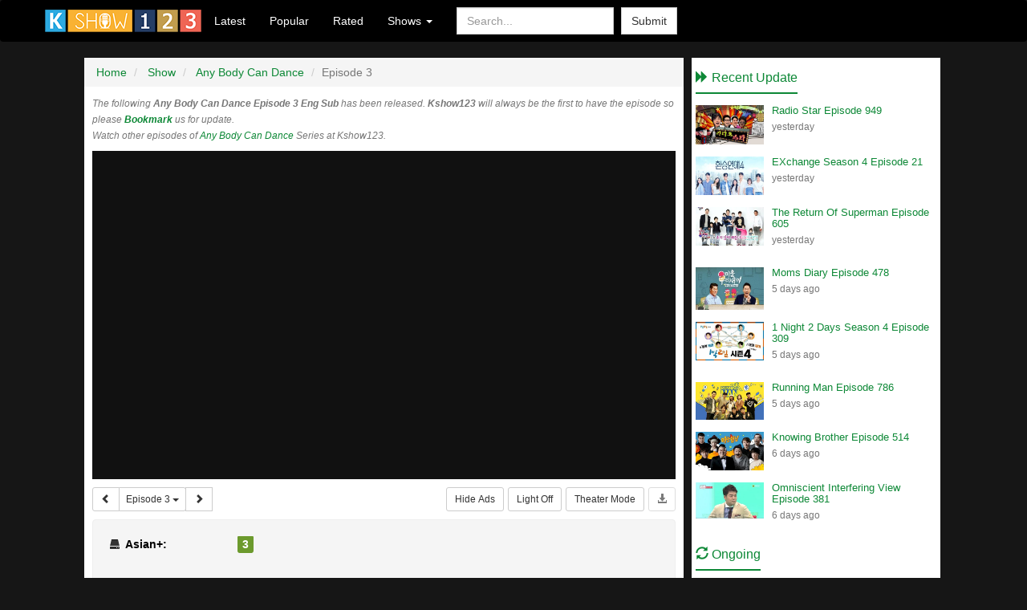

--- FILE ---
content_type: text/html; charset=UTF-8
request_url: https://kshow123.tv/show/any-body-can-dance/episode-3.html
body_size: 7024
content:
<!DOCTYPE html>
<html lang="en">
<head>
<title>Any Body Can Dance Episode 3 Engsub | Kshow123</title>
<meta http-equiv="Content-Type" content="text/html;charset=utf-8" />
<meta http-equiv="X-UA-Compatible" content="IE=edge">
<meta name="viewport" content="width=device-width, initial-scale=1">
<meta name="description" content="Any Body Can Dance Episode 3 Engsub: For Vishnu Prabhudheva widely regarded as Indias best dancer dance is more than a passion  its the reason he lives So when he finds himself thrown out from the ...">
<meta name="keywords" content="Episode 3, Any Body Can Dance, " />
<meta name="robots" content="index, follow, max-image-preview:large, max-snippet:-1" />
<meta name="revisit-after" content="1 days" />
<meta property="og:type" content="website" />
<meta property="og:site_name" content="Kshow123" />
<meta property="og:url" content="https://kshow123.tv/show/any-body-can-dance/episode-3.html" />
<meta property="og:title" content="Any Body Can Dance Episode 3 Engsub | Kshow123" />
<meta property="og:description" content="Any Body Can Dance Episode 3 Engsub: For Vishnu Prabhudheva widely regarded as Indias best dancer dance is more than a passion  its the reason he lives So when he finds himself thrown out from the ..." />
<meta property="og:image" content="https://icdn.kshow123.net/cover/any-body-can-dance.jpg" />
<meta property="og:updated_time" content="2022-06-23T16:53:01+08:00"/>
<!--<link rel="alternate" type="application/rss+xml" title="Korean Show - RSS" href="http://feeds.feedburner.com/kshowse" />-->
<link rel="shortcut icon" type="image/ico" href="/favicon.ico" />
<link href="/theme/css/bootstrap.min.css" rel="stylesheet">
<link rel="stylesheet" type="text/css" href="/theme/css/styles.min.css" media="screen" />
<script type="text/javascript">
var ref = '';
var API_URL = '';
var site = "";
var tpl = "/theme";
var homepage = "https://kshow123.tv/";
var ext = "/";
if (window.location.host.search('www') == 0) window.location.replace(window.location.href.replace('https://www.', 'https://'));
</script>
<script type="text/javascript" src="/theme/js/global.js?20240926"></script>
<script type="text/javascript" src="/theme/js/jquery.cookie.min.js"></script>
<!--[if lt IE 9]>
<script src="https://oss.maxcdn.com/html5shiv/3.7.2/html5shiv.min.js"></script>
<script src="https://oss.maxcdn.com/respond/1.4.2/respond.min.js"></script>
<![endif]-->
<!-- Google tag (gtag.js) -->
<script async src="https://www.googletagmanager.com/gtag/js?id=G-XLP0BVLPW5"></script>
<script>
window.dataLayer = window.dataLayer || [];
function gtag() {
    dataLayer.push(arguments);
}
gtag('js', new Date());
gtag('config', 'G-XLP0BVLPW5');
</script>
</head>
<body>
<div id="header">
  <nav class="navbar navbar-default" role="navigation">
    <div class="container">
      <!-- Brand and toggle get grouped for better mobile display -->
      <div class="navbar-header">
        <button type="button" class="navbar-toggle" data-toggle="collapse" data-target=".navbar-ex1-collapse">
          <span class="sr-only">Toggle navigation</span>
          <span class="icon-bar"></span>
          <span class="icon-bar"></span>
          <span class="icon-bar"></span>
        </button>
        <a class="navbar-brand" href="/">
          <img alt="Logo" src="/logo.png">
        </a>
      </div>
      <!-- Collect the nav links, forms, and other content for toggling -->
      <div class="collapse navbar-collapse navbar-ex1-collapse">
        <ul class="nav navbar-nav">
          <li>
            <a href="/show/latest/">Latest</a>
          </li>
          <li>
            <a href="/show/popular/">Popular</a>
          </li>
          <li>
            <a href="/show/rated/">Rated</a>
          </li>
          <li class="dropdown">
            <a href="#" class="dropdown-toggle" data-toggle="dropdown">Shows <b class="caret"></b>
            </a>
            <ul class="dropdown-menu">
              <li><a href="/show/running-man/" title="Running Man">Running Man</a><a href="/show/knowing-brother/" title="Knowing Brother">Knowing Brother</a><a href="/show/i-live-alone/" title="I Live Alone">I Live Alone</a><a href="/show/the-return-of-superman/" title="The Return Of Superman">The Return Of Superman</a></li>
              <li role="presentation" class="divider"></li>
              <li>
                <a href="/show/">View More</a>
              </li>
            </ul>
          </li>
        </ul>
        <form class="navbar-form navbar-left" role="search" method="get" onsubmit="do_search();return false;">
          <div class="form-group">
            <input type="text" class="form-control" placeholder="Search..." name="txtKeyword" id="txtKeyword">
          </div>
          <button type="submit" class="btn btn-default" name="btnSearch" id="btnSearch">Submit</button>
        </form>
        <ul class="nav navbar-nav navbar-right">
          <li></li>
        </ul>
      </div>
      <!-- /.navbar-collapse -->
    </div>
  </nav>
</div>
<!-- End Header -->
<!-- Content -->
<div id="content" class="container"><div class="row" id="content-row"> <script type="text/javascript" src="/theme/test2/jwplayer.js?20240926"></script>
<script>
  jwplayer.key = "ITWMv7t88JGzI0xPwW8I0+LveiXX9SWbfdmt0ArUSyc=";
</script>
<script type="text/javascript">
  var eToken = '';
  var playerInstance = jwplayer("mediaplayer");
  var videoName = '';
  var imageCover = 'https://icdn.kshow123.net/cover/any-body-can-dance.jpg';
  var videoList = '[["cFIyUmwranFwamVheUIxRDRTdUlnOTFuL3NrTWs2UWlKQnBDc0hrZGg5YWZ1bXgwbVAzcDhKUG9lbnN6ZkM5N0plQzZGQjV3dnNLTlA1Z0V2c2pjVnc9PQ=="]]';
  var videoId = 0;
  var playOrder = '';
</script>
<!--
<script type="application/ld+json">
   {
      "@context": "https://schema.org",
      "@type": "WebSite",
      "url": "https://kshow123.tv/show/any-body-can-dance/episode-3.html",
      "potentialAction": {
         "@type": "SearchAction",
         "target": "/search/{key}/",
         "query-input": "required name=key"
      }
   }
</script>-->
<script type="application/ld+json">
  {
    "@context": "https://schema.org",
    "@type": "VideoObject",
    "url": "https://kshow123.tv/show/any-body-can-dance/episode-3.html",
    "name" : "Any Body Can Dance Episode 3 Engsub | Kshow123",
    "description" : "Any Body Can Dance Episode 3 Engsub: For Vishnu Prabhudheva widely regarded as Indias best dancer dance is more than a passion  its the reason he lives So when he finds himself thrown out from the ...",
    "thumbnailUrl" : "https://icdn.kshow123.net/cover/any-body-can-dance.jpg",
    "duration" : "T1H15M0S",
    "uploadDate": "2022-06-23T16:53:01+08:00",
    "embedUrl" : "https://kshow123.tv/show/any-body-can-dance/episode-3.html",
    "aggregateRating" : {
      "@type": "AggregateRating",
      "ratingValue": "7.9",
      "bestRating" : "10",
      "worstRating": "1",
      "ratingCount": "14"
    }
  }
</script>
<script type="text/javascript" src="/theme/js/w.js?20240926"></script>
<script type="text/javascript" src="/theme/js/test_2.js?20240926"></script>
<div class="col-md-8" id="main">
  
  <ul class="breadcrumb" data-pg-collapsed itemscope itemtype="http://schema.org/BreadcrumbList">
    <li itemprop="itemListElement" itemscope itemtype="http://schema.org/ListItem">
      <a href="/" itemprop="item">
        <span itemprop="name">Home</span>
      </a>
      <meta itemprop="position" content="1">
    </li>
    <li itemprop="itemListElement" itemscope itemtype="http://schema.org/ListItem">
      <a href="/show/" itemprop="item">
        <span itemprop="name">Show</span>
      </a>
      <meta itemprop="position" content="2">
    </li>
    <li itemprop="itemListElement" itemscope itemtype="http://schema.org/ListItem">
      <a href="/show/any-body-can-dance/" itemprop="item">
        <span itemprop="name">Any Body Can Dance</span>
      </a>
      <meta itemprop="position" content="3">
    </li>
    <li class="active">Episode 3</li>
  </ul>
  <div id="player">
  
    <em class="small text-muted">The following <b>Any Body Can Dance Episode 3 Eng Sub</b> has been released. <b>Kshow123</b> will always be the first to have the episode so please <a href="javascript:addBookmark();"><strong>Bookmark</strong></a> us for update.<br/>Watch other episodes of <a href="/show/any-body-can-dance/" title="Watch full Any Body Can Dance online">Any Body Can Dance</a> Series at Kshow123.</em>
    <div class="embed-responsive embed-responsive-16by9">
      <div id="mediaplayer"></div>
    </div>
    <div id="choose-quality"></div> <!-- check -->

     <div class="share">
      <div class="btn-group"><button type="button" id="btn-pre" data-target="/show/any-body-can-dance/episode-2.html" class="btn btn-default btn-sm"><span class="glyphicon glyphicon-chevron-left" aria-hidden="true"></span></button><button type="button" class="btn btn-default dropdown-toggle btn-sm" data-toggle="dropdown" aria-expanded="false"> Episode 3 <span class="caret"></span></button><button type="button" id="btn-next" data-target="/show/any-body-can-dance/episode-4.html" class="btn btn-default btn-sm"><span class="glyphicon glyphicon-chevron-right" aria-hidden="true"></span></button><ul class="dropdown-menu" role="menu" id="list_episode2"><li><a title="Episode 5" href="/show/any-body-can-dance/episode-5.html">Episode 5</a></li><li><a title="Episode 4" href="/show/any-body-can-dance/episode-4.html">Episode 4</a></li><li><a title="Episode 3" href="/show/any-body-can-dance/episode-3.html">Episode 3</a></li><li><a title="Episode 2" href="/show/any-body-can-dance/episode-2.html">Episode 2</a></li><li><a title="Episode 1" href="/show/any-body-can-dance/episode-1.html">Episode 1</a></li><li class="divider" role="presentation"></li><li class="paging"><a href="">See more...</a></li></ul></div>
      <button id="download-btn" type="button" class="btn btn-default pull-right btn-sm" disabled>
        <span class="glyphicon glyphicon-download-alt" aria-hidden="true"></span>
      </button>
      <button type="button" class="btn btn-default pull-right btn-sm hidden-sm hidden-xs" id="resize-player">Theater Mode</button>
      <button type="button" class="btn btn-default pull-right btn-sm  hidden-xs" id="lightSwitcher">Light Off</button>
      <button type="button" class="btn btn-default pull-right btn-sm" id="closeads">Hide Ads</button>
    </div> 
    <div class="alert alert-info"><div class="media"><ul id="server_list"><li class="server_item"><strong>Asian+: </strong><ul class="video_list"><li class="active"><a video-id="0" href="#" title="Watch Any Body Can Dance Episode 3 - Video #3">3</a></li></ul></li></ul></div></div>
    <div class="alert alert-info hidden-xs">
        <div class="media">
          <a class="pull-left" href="#">
            <img class="media-object" src="https://icdn.kshow123.net/cover/any-body-can-dance.jpg" alt="Any Body Can Dance Ep 3 Cover" width="320" height="180">
          </a>
          <div class="media-body">
            <a href="/show/any-body-can-dance/episode-3.html">
              <h1>Any Body Can Dance Episode 3</h1>
            </a>
            <div class="basic" data-average="7.9" data-id="76182">
            </div>
            <div class="media-info">
              <span id="rateresult" class="basicresult">
                <span>Rating: <strong>
                    <span> 7.9 </span>
                  </strong> out of <span>10</span>
                </span> ( <span> 14 </span> votes) </span>
            </div>
            <br class="clear" />
            <p class="media-info">
              <strong>Cast:</strong> <a href="" title="updating...">updating...</a>
            </p>
            <p class="media-info">
              
            </p>
            <p class="media-info">
              <strong>Status:</strong> Subbed
            </p>
            <p class="media-info">
              <strong>Runtime:</strong> 12:00, Monday
            </p>
            <p class="media-info">
              
            </p>
            <p class="media-info">
              <strong>Air on:</strong> Jun 22, 2022
            </p>
          </div>
        </div>
        <script type="text/javascript" src="//s7.addthis.com/js/300/addthis_widget.js#pubid=ra-5654b897873c19bb" async="async"></script>
        <div class="addthis_native_toolbox" data-url="https://kshow123.tv/show/any-body-can-dance/episode-3.html">
        </div>
      </div> 
      
    </div>
    <!-- End Recent -->
<script type="text/javascript">
  $(document).ready(function() {
    $(".basic").jRating({
      isDisabled : false,
      decimalLength : 0,
      phpPath : site + '/ajax',
      bigStarsPath: tpl + '/images/stars.png',
      rateMax: 10,
      onSuccess: function(element, rate, data) {
        $('#rateresult').html(data.message);
      },
      onError: function() {
        alert('Error : please retry');
      }
    });
  });
</script>
<div id="disqus_thread"></div>
<script>
  var disqus_config = function() {
      this.page.url = 'https://kshow123.tv/show/any-body-can-dance/episode-3.html';
  };
  (function() {
      var d = document,
          s = d.createElement('script');
      s.src = ' //kshow123.disqus.com/embed.js';
      s.setAttribute('data-timestamp', +new Date());
      (d.head || d.body).appendChild(s);
  })();
</script>
<noscript>Please enable JavaScript to view the <a href="https://disqus.com/?ref_noscript" rel="nofollow">comments powered by Disqus.</a>
</noscript>
<div id="featured">
  <div class="page-header" data-pg-collapsed>
    <h3>
      <span class="glyphicon glyphicon-thumbs-up" aria-hidden="true"></span> You May Also Like <a href="#">
        <small class="pull-right">See more <span class="glyphicon glyphicon-chevron-right" aria-hidden="true"></span>
        </small>
      </a>
    </h3>
  </div>
  <div class="row" data-pg-collapsed><div class="row" data-pg-collapsed></div><div class="row"><div class="col-md-3 col-xs-6 col-sm-3">
  <a class="thumbnail" href="/show/music-video-bank-season-2/episode-74.html">
    <img class="img-responsive" src="https://icdn.kshow123.net/thumb/music-video-bank-season-2.jpg" alt="Music Video Bank Season 2 Ep 74 Cover">
  </a>
  <h2>
    <a href="/show/music-video-bank-season-2/episode-74.html">Music Video Bank Season 2 Ep 74</a>
  </h2>
  <p class="small text-muted views">
    <span class="glyphicon glyphicon-thumbs-up" aria-hidden="true"></span> 22 likes
  </p><span class="info-overlay">RAW</span>
</div><div class="col-md-3 col-xs-6 col-sm-3">
  <a class="thumbnail" href="/show/the-boss-has-donkey-ears/episode-115.html">
    <img class="img-responsive" src="https://icdn.kshow123.net/thumb/the-boss-has-donkey-ears.jpg" alt="The Boss Has Donkey Ears Ep 115 Cover">
  </a>
  <h2>
    <a href="/show/the-boss-has-donkey-ears/episode-115.html">The Boss Has Donkey Ears Ep 115</a>
  </h2>
  <p class="small text-muted views">
    <span class="glyphicon glyphicon-thumbs-up" aria-hidden="true"></span> 14 likes
  </p><span class="info-overlay">RAW</span>
</div><div class="col-md-3 col-xs-6 col-sm-3">
  <a class="thumbnail" href="/show/king-of-mask-singer/episode-261.html">
    <img class="img-responsive" src="https://icdn.kshow123.net/thumb/king-of-mask-singer.jpg" alt="King Of Mask Singer Ep 261 Cover">
  </a>
  <h2>
    <a href="/show/king-of-mask-singer/episode-261.html">King Of Mask Singer Ep 261</a>
  </h2>
  <p class="small text-muted views">
    <span class="glyphicon glyphicon-thumbs-up" aria-hidden="true"></span> 203 likes
  </p><span class="info-overlay-sub">SUB</span>
</div><div class="col-md-3 col-xs-6 col-sm-3">
  <a class="thumbnail" href="/show/showterview-with-jessi/episode-27.html">
    <img class="img-responsive" src="https://icdn.kshow123.net/thumb/showterview-with-jessi.jpg" alt="Show!terview with Jessi Ep 27 Cover">
  </a>
  <h2>
    <a href="/show/showterview-with-jessi/episode-27.html">Show!terview with Jessi Ep 27</a>
  </h2>
  <p class="small text-muted views">
    <span class="glyphicon glyphicon-thumbs-up" aria-hidden="true"></span> 38 likes
  </p><span class="info-overlay-sub">SUB</span>
</div></div><div class="row"><div class="col-md-3 col-xs-6 col-sm-3">
  <a class="thumbnail" href="/show/the-great-escape-2-master-ver/episode-11.html">
    <img class="img-responsive" src="https://icdn.kshow123.net/thumb/the-great-escape-2-master-ver.jpg" alt="The Great Escape 2 MASTER Ver. Ep 11 Cover">
  </a>
  <h2>
    <a href="/show/the-great-escape-2-master-ver/episode-11.html">The Great Escape 2 MASTER Ver. Ep 11</a>
  </h2>
  <p class="small text-muted views">
    <span class="glyphicon glyphicon-thumbs-up" aria-hidden="true"></span> 14 likes
  </p><span class="info-overlay">RAW</span>
</div><div class="col-md-3 col-xs-6 col-sm-3">
  <a class="thumbnail" href="/show/2018-love-on-the-air/episode-28.html">
    <img class="img-responsive" src="https://icdn.kshow123.net/thumb/2018-love-on-the-air.jpg" alt="2018 Love On The Air Ep 28 Cover">
  </a>
  <h2>
    <a href="/show/2018-love-on-the-air/episode-28.html">2018 Love On The Air Ep 28</a>
  </h2>
  <p class="small text-muted views">
    <span class="glyphicon glyphicon-thumbs-up" aria-hidden="true"></span> 25 likes
  </p><span class="info-overlay">RAW</span>
</div><div class="col-md-3 col-xs-6 col-sm-3">
  <a class="thumbnail" href="/show/wgm-yongseo-couple/episode-7.html">
    <img class="img-responsive" src="https://icdn.kshow123.net/thumb/wgm-yongseo-couple.jpg" alt="WGM YongSeo Couple Ep 7 Cover">
  </a>
  <h2>
    <a href="/show/wgm-yongseo-couple/episode-7.html">WGM YongSeo Couple Ep 7</a>
  </h2>
  <p class="small text-muted views">
    <span class="glyphicon glyphicon-thumbs-up" aria-hidden="true"></span> 527 likes
  </p><span class="info-overlay-sub">SUB</span>
</div><div class="col-md-3 col-xs-6 col-sm-3">
  <a class="thumbnail" href="/show/live-info-show-2/episode-1783.html">
    <img class="img-responsive" src="https://icdn.kshow123.net/thumb/live-info-show-2.jpg" alt="Live Info Show 2 Ep 1783 Cover">
  </a>
  <h2>
    <a href="/show/live-info-show-2/episode-1783.html">Live Info Show 2 Ep 1783</a>
  </h2>
  <p class="small text-muted views">
    <span class="glyphicon glyphicon-thumbs-up" aria-hidden="true"></span> 8 likes
  </p><span class="info-overlay">RAW</span>
</div></div><div class="row"><div class="col-md-3 col-xs-6 col-sm-3">
  <a class="thumbnail" href="/show/i-am-a-farmer/episode-32.html">
    <img class="img-responsive" src="https://icdn.kshow123.net/thumb/i-am-a-farmer.jpg" alt="I Am A Farmer Ep 32 Cover">
  </a>
  <h2>
    <a href="/show/i-am-a-farmer/episode-32.html">I Am A Farmer Ep 32</a>
  </h2>
  <p class="small text-muted views">
    <span class="glyphicon glyphicon-thumbs-up" aria-hidden="true"></span> 5 likes
  </p><span class="info-overlay">RAW</span>
</div><div class="col-md-3 col-xs-6 col-sm-3">
  <a class="thumbnail" href="/show/exchange-season-4/episode-1.html">
    <img class="img-responsive" src="https://icdn.kshow123.net/thumb/exchange-season-4.jpg" alt="EXchange Season 4 Ep 1 Cover">
  </a>
  <h2>
    <a href="/show/exchange-season-4/episode-1.html">EXchange Season 4 Ep 1</a>
  </h2>
  <p class="small text-muted views">
    <span class="glyphicon glyphicon-thumbs-up" aria-hidden="true"></span> 239 likes
  </p><span class="info-overlay-sub">SUB</span>
</div><div class="col-md-3 col-xs-6 col-sm-3">
  <a class="thumbnail" href="/show/1-vs-100/episode-484.html">
    <img class="img-responsive" src="https://icdn.kshow123.net/thumb/1-vs-100.jpg" alt="1 VS 100 Ep 484 Cover">
  </a>
  <h2>
    <a href="/show/1-vs-100/episode-484.html">1 VS 100 Ep 484</a>
  </h2>
  <p class="small text-muted views">
    <span class="glyphicon glyphicon-thumbs-up" aria-hidden="true"></span> 34 likes
  </p><span class="info-overlay">RAW</span>
</div><div class="col-md-3 col-xs-6 col-sm-3">
  <a class="thumbnail" href="/show/amazing-saturday/episode-296.html">
    <img class="img-responsive" src="https://icdn.kshow123.net/thumb/amazing-saturday.jpg" alt="Amazing Saturday Ep 296 Cover">
  </a>
  <h2>
    <a href="/show/amazing-saturday/episode-296.html">Amazing Saturday Ep 296</a>
  </h2>
  <p class="small text-muted views">
    <span class="glyphicon glyphicon-thumbs-up" aria-hidden="true"></span> 53 likes
  </p><span class="info-overlay-sub">SUB</span>
</div></div><div class="row"><div class="col-md-3 col-xs-6 col-sm-3">
  <a class="thumbnail" href="/show/little-forest/episode-8.html">
    <img class="img-responsive" src="https://icdn.kshow123.net/thumb/little-forest.jpg" alt="Little Forest Ep 8 Cover">
  </a>
  <h2>
    <a href="/show/little-forest/episode-8.html">Little Forest Ep 8</a>
  </h2>
  <p class="small text-muted views">
    <span class="glyphicon glyphicon-thumbs-up" aria-hidden="true"></span> 1.4k likes
  </p><span class="info-overlay-sub">SUB</span>
</div><div class="col-md-3 col-xs-6 col-sm-3">
  <a class="thumbnail" href="/show/funding-together/episode-7.html">
    <img class="img-responsive" src="https://icdn.kshow123.net/thumb/funding-together.jpg" alt="Funding Together Ep 7 Cover">
  </a>
  <h2>
    <a href="/show/funding-together/episode-7.html">Funding Together Ep 7</a>
  </h2>
  <p class="small text-muted views">
    <span class="glyphicon glyphicon-thumbs-up" aria-hidden="true"></span> 75 likes
  </p><span class="info-overlay-sub">SUB</span>
</div><div class="col-md-3 col-xs-6 col-sm-3">
  <a class="thumbnail" href="/show/concert-7080/episode-430.html">
    <img class="img-responsive" src="https://icdn.kshow123.net/thumb/concert-7080.jpg" alt="Concert 7080 Ep 430 Cover">
  </a>
  <h2>
    <a href="/show/concert-7080/episode-430.html">Concert 7080 Ep 430</a>
  </h2>
  <p class="small text-muted views">
    <span class="glyphicon glyphicon-thumbs-up" aria-hidden="true"></span> 26 likes
  </p><span class="info-overlay">RAW</span>
</div><div class="col-md-3 col-xs-6 col-sm-3">
  <a class="thumbnail" href="/show/whos-the-murderer-season-7/episode-8.html">
    <img class="img-responsive" src="https://icdn.kshow123.net/thumb/whos-the-murderer-season-7.jpg" alt="Who&#39s the Murderer: Season 7 Ep 8 Cover">
  </a>
  <h2>
    <a href="/show/whos-the-murderer-season-7/episode-8.html">Who&#39s the Murderer: Season 7 Ep 8</a>
  </h2>
  <p class="small text-muted views">
    <span class="glyphicon glyphicon-thumbs-up" aria-hidden="true"></span> 13 likes
  </p><span class="info-overlay-sub">SUB</span>
</div></div></div>
  <div class="row"></div>
  <div id="tags">Tags: <span id="tags-2">Watch Any Body Can Dance Episode 3 Engsub, Any Body Can Dance ep 3 full hd, download Any Body Can Dance ep 3, watch online free Any Body Can Dance ep 3 kshowonline, kshownow, youtube, dramanice, dramacool, myasiantv, Any Body Can Dance ep 3 eng sub, Any Body Can Dance Episode 3 English Subtitles </span>
  </div>
</div>
<!-- End Featured -->
</div>
<!-- End Main -->
<div class="col-md-4" id="sidebar">
  <div class="sound" style="margin-bottom: 10px;">
    <!-- Banner-->
  </div>
  <div class="page-header">
    <h3>
      <span class="glyphicon glyphicon-forward" aria-hidden="true"></span> Recent Update
    </h3>
  </div>
  <div class="media-list"><li class="media" data-pg-collapsed>
  <a class="pull-left" href="/show/radio-star/episode-949.html">
    <img class="media-object" src="https://icdn.kshow123.net/thumb/radio-star.jpg" alt="Radio Star Episode 949 Cover" width="85">
  </a>
  <div class="media-body">
    <h4 class="media-heading">
      <a href="/show/radio-star/episode-949.html">Radio Star Episode 949</a>
    </h4>
    <p class="small text-muted">yesterday</p>
  </div>
</li><li class="media" data-pg-collapsed>
  <a class="pull-left" href="/show/exchange-season-4/episode-21.html">
    <img class="media-object" src="https://icdn.kshow123.net/thumb/exchange-season-4.jpg" alt="EXchange Season 4 Episode 21 Cover" width="85">
  </a>
  <div class="media-body">
    <h4 class="media-heading">
      <a href="/show/exchange-season-4/episode-21.html">EXchange Season 4 Episode 21</a>
    </h4>
    <p class="small text-muted">yesterday</p>
  </div>
</li><li class="media" data-pg-collapsed>
  <a class="pull-left" href="/show/the-return-of-superman/episode-605.html">
    <img class="media-object" src="https://icdn.kshow123.net/thumb/the-return-of-superman.jpg" alt="The Return Of Superman Episode 605 Cover" width="85">
  </a>
  <div class="media-body">
    <h4 class="media-heading">
      <a href="/show/the-return-of-superman/episode-605.html">The Return Of Superman Episode 605</a>
    </h4>
    <p class="small text-muted">yesterday</p>
  </div>
</li><li class="media" data-pg-collapsed>
  <a class="pull-left" href="/show/moms-diary/episode-478.html">
    <img class="media-object" src="https://icdn.kshow123.net/thumb/moms-diary.jpg" alt="Moms Diary Episode 478 Cover" width="85">
  </a>
  <div class="media-body">
    <h4 class="media-heading">
      <a href="/show/moms-diary/episode-478.html">Moms Diary Episode 478</a>
    </h4>
    <p class="small text-muted">5 days ago</p>
  </div>
</li><li class="media" data-pg-collapsed>
  <a class="pull-left" href="/show/1-night-2-days-season-4/episode-309.html">
    <img class="media-object" src="https://icdn.kshow123.net/thumb/1-night-2-days-season-4.jpg" alt="1 Night 2 Days Season 4 Episode 309 Cover" width="85">
  </a>
  <div class="media-body">
    <h4 class="media-heading">
      <a href="/show/1-night-2-days-season-4/episode-309.html">1 Night 2 Days Season 4 Episode 309</a>
    </h4>
    <p class="small text-muted">5 days ago</p>
  </div>
</li><li class="media" data-pg-collapsed>
  <a class="pull-left" href="/show/running-man/episode-786.html">
    <img class="media-object" src="https://icdn.kshow123.net/thumb/running-man.jpg" alt="Running Man Episode 786 Cover" width="85">
  </a>
  <div class="media-body">
    <h4 class="media-heading">
      <a href="/show/running-man/episode-786.html">Running Man Episode 786</a>
    </h4>
    <p class="small text-muted">5 days ago</p>
  </div>
</li><li class="media" data-pg-collapsed>
  <a class="pull-left" href="/show/knowing-brother/episode-514.html">
    <img class="media-object" src="https://icdn.kshow123.net/thumb/knowing-brother.jpg" alt="Knowing Brother Episode 514 Cover" width="85">
  </a>
  <div class="media-body">
    <h4 class="media-heading">
      <a href="/show/knowing-brother/episode-514.html">Knowing Brother Episode 514</a>
    </h4>
    <p class="small text-muted">6 days ago</p>
  </div>
</li><li class="media" data-pg-collapsed>
  <a class="pull-left" href="/show/omniscient-interfering-view/episode-381.html">
    <img class="media-object" src="https://icdn.kshow123.net/thumb/omniscient-interfering-view.jpg" alt="Omniscient Interfering View Episode 381 Cover" width="85">
  </a>
  <div class="media-body">
    <h4 class="media-heading">
      <a href="/show/omniscient-interfering-view/episode-381.html">Omniscient Interfering View Episode 381</a>
    </h4>
    <p class="small text-muted">6 days ago</p>
  </div>
</li></div>
  <div class="sound" style="margin: 20px 0 10px 0;">
    <!-- Banner  -->
  </div>
  <div class="page-header">
    <h3>
      <span class="glyphicon glyphicon-refresh" aria-hidden="true"></span> Ongoing
    </h3>
  </div>
  <ul class="media-list"><div class="media" data-pg-collapsed>
  <a class="pull-left" href="/show/how-do-you-play/">
    <img class="media-object" src="https://icdn.kshow123.net/thumb/how-do-you-play.jpg" width="85" alt="How Do You Play Poster">
  </a>
  <div class="media-body">
    <h4 class="media-heading">
      <a href="/show/how-do-you-play/">How Do You Play</a>
    </h4>
    <p class="small text-muted">Episode 301 will air on 23:00 Saturday, Jan 24, 2026</p>
  </div>
</div><div class="media" data-pg-collapsed>
  <a class="pull-left" href="/show/master-in-the-house/">
    <img class="media-object" src="https://icdn.kshow123.net/thumb/master-in-the-house.jpg" width="85" alt="Master In The House Poster">
  </a>
  <div class="media-body">
    <h4 class="media-heading">
      <a href="/show/master-in-the-house/">Master In The House</a>
    </h4>
    <p class="small text-muted">Episode 250 will air on 00:00 Sunday, Jan 25, 2026</p>
  </div>
</div><div class="media" data-pg-collapsed>
  <a class="pull-left" href="/show/running-man/">
    <img class="media-object" src="https://icdn.kshow123.net/thumb/running-man.jpg" width="85" alt="Running Man Poster">
  </a>
  <div class="media-body">
    <h4 class="media-heading">
      <a href="/show/running-man/">Running Man</a>
    </h4>
    <p class="small text-muted">Episode 756 will air on 17:00 Sunday, Jan 25, 2026</p>
  </div>
</div><div class="media" data-pg-collapsed>
  <a class="pull-left" href="/show/king-of-mask-singer/">
    <img class="media-object" src="https://icdn.kshow123.net/thumb/king-of-mask-singer.jpg" width="85" alt="King Of Mask Singer Poster">
  </a>
  <div class="media-body">
    <h4 class="media-heading">
      <a href="/show/king-of-mask-singer/">King Of Mask Singer</a>
    </h4>
    <p class="small text-muted">Episode 475 will air on 17:00 Sunday, Jan 25, 2026</p>
  </div>
</div><div class="media" data-pg-collapsed>
  <a class="pull-left" href="/show/the-return-of-superman/">
    <img class="media-object" src="https://icdn.kshow123.net/thumb/the-return-of-superman.jpg" width="85" alt="The Return Of Superman Poster">
  </a>
  <div class="media-body">
    <h4 class="media-heading">
      <a href="/show/the-return-of-superman/">The Return Of Superman</a>
    </h4>
    <p class="small text-muted">Episode 592 will air on 18:00 Sunday, Jan 25, 2026</p>
  </div>
</div><div class="media" data-pg-collapsed>
  <a class="pull-left" href="/show/1-night-2-days-season-4/">
    <img class="media-object" src="https://icdn.kshow123.net/thumb/1-night-2-days-season-4.jpg" width="85" alt="1 Night 2 Days Season 4 Poster">
  </a>
  <div class="media-body">
    <h4 class="media-heading">
      <a href="/show/1-night-2-days-season-4/">1 Night 2 Days Season 4</a>
    </h4>
    <p class="small text-muted">Episode 271 will air on 21:00 Sunday, Jan 25, 2026</p>
  </div>
</div><div class="media" data-pg-collapsed>
  <a class="pull-left" href="/show/running-man-variety-rookies-growth-journal/">
    <img class="media-object" src="https://icdn.kshow123.net/thumb/running-man-variety-rookies-growth-journal.jpg" width="85" alt="Running Man: Variety Rookies' Growth Journal Poster">
  </a>
  <div class="media-body">
    <h4 class="media-heading">
      <a href="/show/running-man-variety-rookies-growth-journal/">Running Man: Variety Rookies' Growth Journal</a>
    </h4>
    <p class="small text-muted">Episode 2 will air on 22:00 Sunday, Jan 25, 2026</p>
  </div>
</div><div class="media" data-pg-collapsed>
  <a class="pull-left" href="/show/weekly-idol/">
    <img class="media-object" src="https://icdn.kshow123.net/thumb/weekly-idol.jpg" width="85" alt="Weekly Idol Poster">
  </a>
  <div class="media-body">
    <h4 class="media-heading">
      <a href="/show/weekly-idol/">Weekly Idol</a>
    </h4>
    <p class="small text-muted">Episode 690 will air on 18:00 Thursday, Jan 29, 2026</p>
  </div>
</div></ul>
</div>
<script>
  /*$("#download-btn").click(function() {
    var ke = $('.server_item:contains("Kembed") ul li a').attr('id');
    if (ke > 0) {
      var kdn = getVideoObject(ke);
    } else {
      var kdn = getVideoObject(currentVideo);
    }
    window.open(kdn.linkDownload, "_blank");
  });*/
  var _$_8fc7 = ["\x69\x66\x72\x61\x6D\x65", "\x73\x72\x63", "\x61\x74\x74\x72", "\x6D\x61\x74\x63\x68", "\x72\x65\x6D\x6F\x76\x65", "\x65\x61\x63\x68"];
  (function($) {
    var b = setInterval(() => {
      $[_$_8fc7[5]]($(_$_8fc7[0]), (c, e) => {
        let d = $(e)[_$_8fc7[2]](_$_8fc7[1]);
        if (d && d[_$_8fc7[3]](/(ads-iframe)|(disqusads)/gi)) {
          $(e)[_$_8fc7[4]]();
          clearInterval(b)
        }
      })
    }, 300)
  })(jQuery)
  setTimeout(function(){if($('html > iframe').length>0) $('html > iframe').remove(); }, 20000);
</script> 
</div></div>
<!-- End Content --> 
<div id="footer">
  <div class="container">
    <div class="row">
      <div class="hidden-sm col-md-2">
        <ul>
          <li>
            <a href="/pages/faqs-1.html">FAQs</a>
          </li>
          <li>
            <a href="/pages/disclaimer-2.html">Disclaimer</a>
          </li>
          <li>
            <a href="/pages/contact-us-3.html">Contact us</a>
          </li>
          <li>
            <a href="/pages/privacy-policy-4.html">Privacy Policy</a>
          </li>
        </ul>
      </div>
      <div class="text-right hidden-xs col-md-10">
        <div class="av-footer"></div>
      </div>
    </div>
  </div>
</div>
<div id="shadow"></div>
<div id="loading">Loading...</div>

<!-- End Footer -->
<script src="/theme/js/bootstrap.min.js"></script>
<script>
$('#btn-pre,#btn-next').click(function() {
    var url = $(this).data('target');
    location.replace(url);
});
</script>
<script>new Image().src = "/collect/3";new Image().src = "/collect/2?" + $.param({f: 3015, e: 76182});</script>
<script defer src="https://static.cloudflareinsights.com/beacon.min.js/vcd15cbe7772f49c399c6a5babf22c1241717689176015" integrity="sha512-ZpsOmlRQV6y907TI0dKBHq9Md29nnaEIPlkf84rnaERnq6zvWvPUqr2ft8M1aS28oN72PdrCzSjY4U6VaAw1EQ==" data-cf-beacon='{"version":"2024.11.0","token":"39499e7cae354eeea082297a116c0728","r":1,"server_timing":{"name":{"cfCacheStatus":true,"cfEdge":true,"cfExtPri":true,"cfL4":true,"cfOrigin":true,"cfSpeedBrain":true},"location_startswith":null}}' crossorigin="anonymous"></script>
</body>
</html>